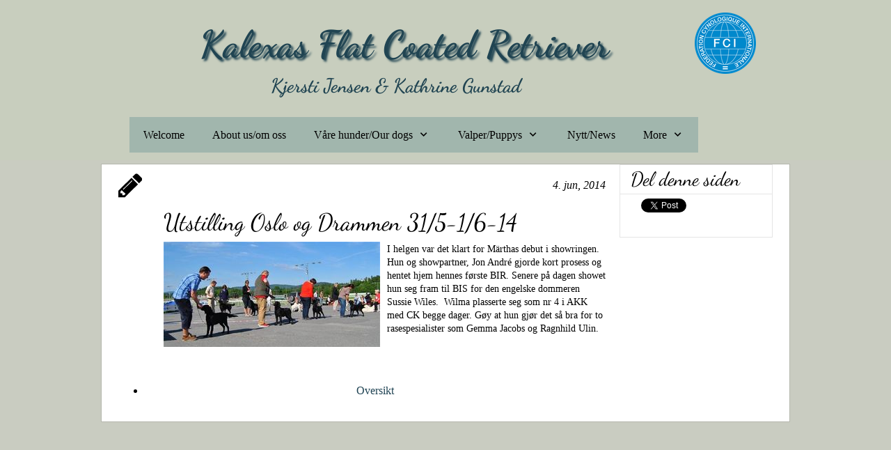

--- FILE ---
content_type: text/html
request_url: https://kalexas.com/39021990/39021990_1986288
body_size: 8188
content:
<!DOCTYPE html><html prefix="og: http://ogp.me/ns#" style="height:auto !important" lang="nb"><head><meta charset="utf-8"><title>Utstilling Oslo og Drammen 31/5-1/6-14 | kalexas.com</title><meta name="description" content="I helgen var det klart for MÃ¤rthas debut i showringen. Hun og showpartner, Jon AndrÃ© gjorde kort prosess og hentet hjem hennes fÃ¸rste BIR. Senere pÃ¥ dagen showet hun seg fram til BIS for den engelske
 dommeren Sussie Wiles. Â&nbsp;Wilma plasserte seg som nr 4 i AKK med CK begge dager. GÃ¸y at hun gjÃ¸r det ..."><meta name="robots" content="all"><meta name="generator" content="One.com Web Editor"><meta http-equiv="Cache-Control" content="must-revalidate, max-age=0, public"><meta http-equiv="Expires" content="-1"><meta name="viewport" content="width=device-width,initial-scale=1,minimum-scale=1,maximum-scale=3,user-scalable=yes" minpagewidth="1050" rendermobileview="false"><meta name="MobileOptimized" content="320"><meta name="HandheldFriendly" content="True"><meta name="format-detection" content="telephone=no"><meta property="og:type" content="website"><meta property="og:description" content="I helgen var det klart for MÃ¤rthas debut i showringen. Hun og showpartner, Jon AndrÃ© gjorde kort prosess og hentet hjem hennes fÃ¸rste BIR. Senere pÃ¥ dagen showet hun seg fram til BIS for den engelske
 dommeren Sussie Wiles. Â&nbsp;Wilma plasserte seg som nr 4 i AKK med CK begge dager. GÃ¸y at hun gjÃ¸r det ..."><meta property="og:title" content="Utstilling Oslo og Drammen 31/5-1/6-14 | kalexas.com"><meta property="og:site_name" content="kalexas.com"><meta property="og:url" content="https://kalexas.com/39021990/39021990_1986288"><meta name="twitter:card" content="summary"><meta name="twitter:title" content="Utstilling Oslo og Drammen 31/5-1/6-14 | kalexas.com"><meta name="twitter:image:alt" content="Utstilling Oslo og Drammen 31/5-1/6-14 | kalexas.com"><meta name="twitter:description" content="I helgen var det klart for MÃ¤rthas debut i showringen. Hun og showpartner, Jon AndrÃ© gjorde kort prosess og hentet hjem hennes fÃ¸rste BIR. Senere pÃ¥ dagen showet hun seg fram til BIS for den engelske
 dommeren Sussie Wiles. Â&nbsp;Wilma plasserte seg som nr 4 i AKK med CK begge dager. GÃ¸y at hun gjÃ¸r det ..."><link rel="canonical" href="https://kalexas.com/39021990/39021990_1986288"><style>html { word-wrap: break-word; }
*, ::before, ::after { word-wrap: inherit; }
html { box-sizing: border-box; }
*, ::before, ::after { box-sizing: inherit; }
div.code { box-sizing: content-box; }
body, ul, ol, li, h1, h2, h3, h4, h5, h6, form, input, p, td, textarea { margin: 0; padding: 0; }
h1, h2, h3, h4, h5, h6 { font-size: 100%; font-weight: normal; }
ol, ul { list-style: none; }
table { border-collapse: collapse; border-spacing: 0; }
img { border: 0; }
body { -moz-osx-font-smoothing: grayscale; -webkit-font-smoothing: antialiased; }</style><style>@font-face {
    font-family: 'dropDownMenu';
    src:
    url('[data-uri]                                                                           [base64]                 aAGYBmQBmAAAAAQAAAAAAAAAAAAAAIAAAAAAAAwAAAAMAAAAcAAEAAwAAABwAAwABAAAAHAAEADgAAAAKAAgAAgACAAEAIOkB//3//wAAAAAAIOkA//3//wAB/+MXBAADAAEAAAAAAAAAAAAAAAEAAf//                                     [base64]/                                                                                                                                [base64]') format('woff');
    font-weight: normal;
    font-style: normal;
}</style><style>div[data-id='2C4FEB8C-CD98-40C7-9DFF-806E804B7F36'][data-specific-kind="TEXT"] { margin: auto; }
div[data-id='19487604-F962-4AA5-A0C6-628DF14CC725'][data-specific-kind="TEXT"] { margin: auto; }
div[data-id='5B7BECA6-F391-46FC-A707-CA8EDE2855B8'] .modernLayoutMenu ul li a.level-0:hover {
        color: #3c3c3c !important
    }
    div[data-id='5B7BECA6-F391-46FC-A707-CA8EDE2855B8'].modernLayoutMenu.dropdown ul {
        background-color:  #3c3c3c !important
    }
    div[data-id='5B7BECA6-F391-46FC-A707-CA8EDE2855B8'].modernLayoutMenu.jsdropdown ul li a:hover {
        font-weight: bold !important;
    }
    div[data-id='5B7BECA6-F391-46FC-A707-CA8EDE2855B8'].modernLayoutMenu.jsdropdown ul li a {
        color: rgba(255,255,255,1) !important;
    }
    
 .mobileV div[data-id='D100A56B-6D1C-46D6-895D-95E47E967AE2'] > div > div > div > video {
                    opacity: 1 !important;
                }
.mobileV div[data-id='506FAB2E-AE23-43DF-9336-EE4EC487885B'] img {
        height: 100%;
        max-width: 100%;
        width: 34px !important;
    }
div[data-id='869B980C-DC5C-4A58-BCEF-07F3E8062CA2'][data-specific-kind="TEXT"] { margin: auto; }
div[data-id='1B88F88F-EC21-436D-856E-08719DFAF277'][data-specific-kind="TEXT"] { margin: auto; }
div[data-id='60834714-F11F-4FE3-8F05-E2FD8077B303'][data-specific-kind="TEXT"] { margin: auto; }
 .mobileV div[data-id='547673DD-8B93-4AF9-89E9-BC3841009A70'] > div > div > div > video {
                    opacity: 1 !important;
                }
div[data-id='C2737FEF-1651-4C18-88A5-254A8320DB80'][data-specific-kind="TEXT"] { margin: auto; }
 .mobileV div[data-id='6B705B81-E9D2-4614-A8D9-EE1D3C3D88FF'] > div > div > div > video {
                    opacity: 1 !important;
                }
div[data-id='A2D653FE-3E89-429A-8F84-FDC3573E50C0'][data-specific-kind="TEXT"] { margin: auto; }
.mobileV div[data-id='5DF62A09-407C-465F-9240-0559943B0A1A'] > div:first-child {border-bottom-width: 1px !important;
} .mobileV div[data-id='5DF62A09-407C-465F-9240-0559943B0A1A'] > div > div > div > video {
                    opacity: 1 !important;
                }
.mobileV div[data-id='32AFA444-DE5C-4663-81FB-59865EA6C354'] > div:first-child {border-top-width: 1px !important;
border-right-width: 1px !important;
border-bottom-width: 1px !important;
border-left-width: 1px !important;
} .mobileV div[data-id='32AFA444-DE5C-4663-81FB-59865EA6C354'] > div > div > div > video {
                    opacity: 1 !important;
                }
.mobileV div[data-id='9B597966-1BE8-4483-9679-23CD7E530129'] > div:first-child {border-top-width: 1px !important;
border-right-width: 1px !important;
border-bottom-width: 1px !important;
border-left-width: 1px !important;
} .mobileV div[data-id='9B597966-1BE8-4483-9679-23CD7E530129'] > div > div > div > video {
                    opacity: 1 !important;
                }
.mobileV div[data-id='510AF09D-E9E8-4D3D-B130-508185120BBD'] > div > div > div > video {
                opacity: 1 !important;
            }
 .mobileV div[data-id='284A249F-9ECE-4896-A880-6554B8AE126E'] > div > div > div > video {
                    opacity: 1 !important;
                }</style><style>@media (max-width: 650px) { body { min-width: 'initial' } body.desktopV { min-width: 1050px } }
        @media (min-width: 651px) { body { min-width: 1050px } body.mobileV { min-width: initial } }</style><link rel="stylesheet" href="/onewebstatic/c46acee610.css"><link rel="stylesheet" href="/onewebstatic/40b169eafa.css"><link href="/onewebstatic/google-fonts.php?url=https%3A%2F%2Ffonts.googleapis.com%2Fcss%3Ffamily%3DDancing%2520Script%253A100%252C100italic%252C200%252C200italic%252C300%252C300italic%252C500%252C500italic%252C600%252C600italic%252C700%252C700italic%252C800%252C800italic%252C900%252C900italic%252Citalic%252Cregular&amp;subset%3Dall" rel="stylesheet"><link href="/onewebstatic/google-fonts.php?url=https%3A%2F%2Ffonts.googleapis.com%2Fcss%3Ffamily%3DCormorant%2520Garamond%253A100%252C100italic%252C200%252C200italic%252C300%252C300italic%252C500%252C500italic%252C600%252C600italic%252C700%252C700italic%252C800%252C800italic%252C900%252C900italic%252Citalic%252Cregular&amp;subset%3Dall" rel="stylesheet"><link href="/onewebstatic/google-fonts.php?url=https%3A%2F%2Ffonts.googleapis.com%2Fcss%3Ffamily%3DScope%2520One%253A100%252C100italic%252C200%252C200italic%252C300%252C300italic%252C500%252C500italic%252C600%252C600italic%252C700%252C700italic%252C800%252C800italic%252C900%252C900italic%252Citalic%252Cregular&amp;subset%3Dall" rel="stylesheet"><link rel="stylesheet" href="/onewebstatic/1fd3d059d3.css"><style>.bodyBackground {
                            
background-image:none;
background-color:rgba(201,204,193,1);
                        }</style><script>window.WSB_PRIVACY_POLICY_PUBLISHED = true;</script><script src="/onewebstatic/e47f208c3a.js"></script><script src="/onewebstatic/f707379391.js"></script></head><body class="Preview_body__2wDzb bodyBackground" style="overflow-y:scroll;overflow-x:auto" data-attachments="{}"><div class="announcement-banner-container"></div><link rel="stylesheet" href="/onewebstatic/9a13c5f4af.css"><script>window.newSeoEnabled = true;</script><div class="template" data-mobile-view="false"><div class="Preview_row__3Fkye row" style="width:1050px"></div><div class="Preview_row__3Fkye row Preview_noSideMargin__2I-_n" style="min-height:230px;width:100%"><div data-id="D100A56B-6D1C-46D6-895D-95E47E967AE2" data-kind="SECTION" style="width:100%;min-height:230px;left:auto;min-width:1050px;margin-top:0;margin-left:0" class="Preview_componentWrapper__2i4QI"><div id="Header" data-in-template="true" data-id="D100A56B-6D1C-46D6-895D-95E47E967AE2" data-kind="Block" data-specific-kind="SECTION" data-pin="0" data-stretch="true" class="Preview_block__16Zmu"><div class="StripPreview_backgroundComponent__3YmQM Background_backgroundComponent__3_1Ea hasChildren" style="background-color:rgba(154,242,101,0.03);border-color:rgba(0,0,0,1);border-style:none;border-width:0px 0px 0px 0px;min-height:230px;padding-bottom:0" data-width="100" data-height="230"><div class="Preview_column__1KeVx col" style="min-height:100%;width:1050px;margin:0 auto"><div class="Preview_row__3Fkye row" style="min-height:143px;width:1050px"><div class="Preview_column__1KeVx col" style="min-height:143px;width:841px;float:left"><div class="Preview_row__3Fkye row" style="min-height:106px;width:841px"><div data-id="2C4FEB8C-CD98-40C7-9DFF-806E804B7F36" data-kind="TEXT" style="width:669px;min-height:69px;margin-top:37px;margin-left:172px" class="Preview_componentWrapper__2i4QI"><div data-in-template="true" data-id="2C4FEB8C-CD98-40C7-9DFF-806E804B7F36" data-kind="Component" data-specific-kind="TEXT" class="Preview_component__SbiKo text-align-center"><div data-mve-font-change="0" class="styles_contentContainer__lrPIa textnormal styles_text__3jGMu"><p><a class="textnormal mobile-oversized" style="text-align: center; padding-top: 6px; padding-bottom: 6px; color: #204452; font-family: 'Dancing Script'; font-size: 54px; letter-spacing: 0px; font-weight: normal; font-style: normal; text-decoration: none solid #204452; text-shadow: #204452 3px 3px 3px; text-transform: none; direction: ltr;" href="/"><span style="font-weight: bold;"> Kalexas Flat Coated Retriever</span> </a></p></div></div></div></div><div class="Preview_row__3Fkye row" style="min-height:37px;width:841px"><div data-id="19487604-F962-4AA5-A0C6-628DF14CC725" data-kind="TEXT" style="width:393px;min-height:36px;margin-top:1px;margin-left:274px" class="Preview_componentWrapper__2i4QI"><div data-in-template="true" data-id="19487604-F962-4AA5-A0C6-628DF14CC725" data-kind="Component" data-specific-kind="TEXT" class="Preview_component__SbiKo text-align-center"><div data-mve-font-change="0" class="styles_contentContainer__lrPIa textnormal styles_text__3jGMu"><p class="textnormal mobile-oversized" style="padding-top: 2px; padding-bottom: 2px; color: rgb(32, 68, 82); font-family: &quot;Dancing Script&quot;; font-size: 28px; line-height: 1;"><span style="font-size: 28px; font-weight: bold;" class="mobile-oversized">Kjersti Jensen &amp; Kathrine Gunstad</span></p></div></div></div></div><div style="clear:both"></div></div><div class="Preview_column__1KeVx col" style="min-height:143px;width:130px;float:left"><div data-id="E42BBD0B-1BB4-4E7E-8899-9E41A99B71C7" data-kind="IMAGE" style="width:88px;min-height:88px;margin-top:18px;margin-left:42px" class="Preview_componentWrapper__2i4QI"><div data-in-template="true" data-id="E42BBD0B-1BB4-4E7E-8899-9E41A99B71C7" data-kind="Component" data-specific-kind="IMAGE" class="Preview_component__SbiKo"><div class="Mobile_imageComponent__QXWk1" style="width:88px;height:88px;overflow:hidden" data-width="88" data-height="88"><img loading="lazy" role="presentation" data-scalestrategy="fit" style="display:block;margin:0" src="https://impro.usercontent.one/appid/oneComWsb/domain/kalexas.com/media/kalexas.com/onewebmedia/IMG_1046.png?etag=%22a09e-677c22fe%22&amp;sourceContentType=image%2Fpng&amp;ignoreAspectRatio&amp;resize=88%2B88" srcset="https://impro.usercontent.one/appid/oneComWsb/domain/kalexas.com/media/kalexas.com/onewebmedia/IMG_1046.png?etag=%22a09e-677c22fe%22&amp;sourceContentType=image%2Fpng&amp;ignoreAspectRatio&amp;resize=88%2B88, https://impro.usercontent.one/appid/oneComWsb/domain/kalexas.com/media/kalexas.com/onewebmedia/IMG_1046.png?etag=%22a09e-677c22fe%22&amp;sourceContentType=image%2Fpng&amp;ignoreAspectRatio&amp;resize=176%2B176 2x, https://impro.usercontent.one/appid/oneComWsb/domain/kalexas.com/media/kalexas.com/onewebmedia/IMG_1046.png?etag=%22a09e-677c22fe%22&amp;sourceContentType=image%2Fpng&amp;ignoreAspectRatio&amp;resize=250%2B250 3x" height="88" width="88" data-width="88" data-height="88"></div></div></div><div style="clear:both"></div></div><div style="clear:both"></div></div><div class="Preview_row__3Fkye row" style="min-height:87px;width:1050px"><div data-id="5B7BECA6-F391-46FC-A707-CA8EDE2855B8" data-kind="MENU" style="width:923px;min-height:62px;margin-top:25px;margin-left:71px" class="Preview_componentWrapper__2i4QI"><div data-in-template="true" data-id="5B7BECA6-F391-46FC-A707-CA8EDE2855B8" data-kind="Component" data-specific-kind="MENU" class="Preview_mobileHide__9T929 Preview_component__SbiKo"><div class="menu moreEnabled menuself menuhorizontal dropdown menuhorizontalleft White" style="width:923px;height:62px;display:none"><ul class="menu1"><li><a class="level-0" href="/"><span>Welcome</span></a><div class="divider"></div></li><li><a class="level-0" href="/38965969"><span>About us/om oss</span></a><div class="divider"></div></li><li><a class="expandable level-0" href="/38965966/" aria-haspopup="true" aria-expanded="false"><span>Våre hunder/Our dogs</span></a><ul class="menu1"><li class="menuhidden"><a class="level-1" href="/38965966/38965956"><span>Kalexas Balmoral Castle</span></a><div class="divider"></div></li><li class="menuhidden"><a class="level-1" href="/38965966/kalexas-diurach-s-own"><span>Kalexas Diurach`s Own</span></a><div class="divider"></div></li><li class="menuhidden"><a class="level-1" href="/38965966/kalexas-not-today-satan"><span>Kalexas Not Today, Satan</span></a><div class="divider"></div></li><li class="menuhidden"><a class="level-1" href="/38965966/39021993"><span>Kalexas Carrera</span></a><div class="divider"></div></li><li class="menuhidden"><a class="level-1" href="/38965966/39021987"><span>Kalexas River Dee</span></a><div class="divider"></div></li><li class="menuhidden"><a class="level-1" href="/38965966/calzeat-get-the-feeling"><span>Calzeat Get The feeling</span></a><div class="divider"></div></li><li class="menuhidden"><a class="level-1" href="/38965966/38965977"><span>Kalexas Glamis Castle</span></a><div class="divider"></div></li><li class="menuhidden"><a class="level-1" href="/38965966/39021985"><span>Kalexas Loch Anna</span></a><div class="divider"></div></li><li class="menuhidden"><a class="level-1" href="/38965966/38965944"><span>Kalexas Charlotte Augusta</span></a><div class="divider"></div></li><li class="menuhidden"><a class="level-1" href="/38965966/lucy"><span>Calzeat Baby One More Time</span></a><div class="divider"></div></li><li class="menuhidden"><a class="level-1" href="/38965966/451143469"><span>Kalexas Lotus Elise</span></a><div class="divider"></div></li><li class="menuhidden"><a class="level-1" href="/38965966/453458165"><span>Kalexas How You Hate To Be Wrong</span></a><div class="divider"></div></li><li class="menuhidden"><a class="level-1" href="/38965966/kalexas-sound-of-jura"><span>Kalexas Sound of Jura</span></a><div class="divider"></div></li><li class="menuhidden"><a class="level-1" href="/38965966/kalexas-here-s-to-another"><span>Kalexas Here`s to Another</span></a></li></ul><div class="divider"></div></li><li><a class="expandable level-0" href="/38965963/" aria-haspopup="true" aria-expanded="false"><span>Valper/Puppys</span></a><ul class="menu1"><li class="menuhidden"><a class="level-1" href="/38965963/39021979"><span>Previous Litters</span></a></li></ul><div class="divider"></div></li><li><a class="level-0" href="/nytt-news-ny-side"><span>Nytt/News </span></a><div class="divider"></div></li><li><a class="level-0" href="/38965972"><span>Kontakt oss</span></a><div class="divider"></div></li><li><a class="expandable level-0" href="/39021991/" aria-haspopup="true" aria-expanded="false"><span>Dogs from us</span></a><ul class="menu1"><li class="menuhidden"><a class="level-1" href="/39021991/38965960"><span>Kalexas Loch Ciaran</span></a><div class="divider"></div></li><li class="menuhidden"><a class="level-1" href="/39021991/450284252"><span>Kalexas Loch Fender</span></a><div class="divider"></div></li><li class="menuhidden"><a class="level-1" href="/39021991/450039316"><span>K.Never Let Me Down </span></a><div class="divider"></div></li><li class="menuhidden"><a class="level-1" href="/39021991/450649339"><span>K. Behind The Weel</span></a><div class="divider"></div></li><li class="menuhidden"><a class="level-1" href="/39021991/451143530"><span>K Bentley Brooklands</span></a><div class="divider"></div></li><li class="menuhidden"><a class="level-1" href="/39021991/kalexas-upper-class-at-greenbayhill"><span>Kalexas Upper Class At Greenbayhill</span></a></li></ul><div class="divider"></div></li><li><a class="expandable level-0" href="/39021986/" aria-haspopup="true" aria-expanded="false"><span>In Memory of</span></a><ul class="menu1"><li class="menuhidden"><a class="level-1" href="/39021986/38965964"><span>Flat Gardens Elwen</span></a><div class="divider"></div></li><li class="menuhidden"><a class="level-1" href="/39021986/38965953"><span>Sverre</span></a><div class="divider"></div></li><li class="menuhidden"><a class="level-1" href="/39021986/38965962"><span>Miia</span></a><div class="divider"></div></li><li class="menuhidden"><a class="level-1" href="/39021986/38965955"><span>Lille-Mus</span></a><div class="divider"></div></li><li class="menuhidden"><a class="level-1" href="/39021986/38965971"><span>Frekkas</span></a><div class="divider"></div></li><li class="menuhidden"><a class="level-1" href="/39021986/39021980"><span>Dennis</span></a><div class="divider"></div></li><li class="menuhidden"><a class="level-1" href="/39021986/38965942"><span>Johannes</span></a><div class="divider"></div></li><li class="menuhidden"><a class="level-1" href="/39021986/39021978"><span>Ramp</span></a><div class="divider"></div></li><li class="menuhidden"><a class="level-1" href="/39021986/39021984"><span>Kalexas River Glenmore</span></a><div class="divider"></div></li><li class="menuhidden"><a class="level-1" href="/39021986/38965954"><span>Kalexas Mini Morris</span></a></li></ul><div class="divider"></div></li><li><a class="level-0" href="/38965939"><span>Mitt fotoalbum</span></a><div class="divider"></div></li><li><a class="level-0" href="/39021990/"><span>Old News </span></a><div class="divider"></div></li><li><a class="expandable level-0" href="/38965945/" aria-haspopup="true" aria-expanded="false"><span>Pedigrees/stamtavler</span></a><ul class="menu1"><li class="menuhidden"><a class="level-1" href="/38965945/39021982"><span>Stamtavle Wilma</span></a><div class="divider"></div></li><li class="menuhidden"><a class="level-1" href="/38965945/39021996"><span>Stamtavle Märtha </span></a><div class="divider"></div></li><li class="menuhidden"><a class="level-1" href="/38965945/38965974"><span>Stamtavle Deena</span></a><div class="divider"></div></li><li class="menuhidden"><a class="level-1" href="/38965945/38965970"><span>Stamtavle Sandra</span></a><div class="divider"></div></li><li class="menuhidden"><a class="level-1" href="/38965945/38965943"><span>Stamtavle Glen.</span></a><div class="divider"></div></li><li class="menuhidden"><a class="level-1" href="/38965945/38965940"><span>Stamtavle Magnus</span></a><div class="divider"></div></li><li class="menuhidden"><a class="level-1" href="/38965945/38965952"><span>Stamtavle Thyra</span></a><div class="divider"></div></li><li class="menuhidden"><a class="level-1" href="/38965945/38965959"><span>Stamtavle Anna</span></a><div class="divider"></div></li><li class="menuhidden"><a class="level-1" href="/38965945/39021983"><span>Stamtavle Nenna</span></a><div class="divider"></div></li><li class="menuhidden"><a class="level-1" href="/38965945/451150317"><span>Stamtavle Sara</span></a><div class="divider"></div></li><li class="menuhidden"><a class="level-1" href="/38965945/453458170"><span>Stamtavle Elsie May</span></a><div class="divider"></div></li><li class="menuhidden"><a class="level-1" href="/38965945/stamtavle-sia-"><span>Stamtavle Sia </span></a><div class="divider"></div></li><li class="menuhidden"><a class="level-1" href="/38965945/stamtavle-lucy"><span>Stamtavle Lucy</span></a><div class="divider"></div></li><li class="menuhidden"><a class="level-1" href="/38965945/stamtavle-layla"><span>Stamtavle Lille L</span></a><div class="divider"></div></li><li class="menuhidden"><a class="level-1" href="/38965945/stamtavle-solan"><span>Stamtavle Solan</span></a><div class="divider"></div></li><li class="menuhidden"><a class="level-1" href="/38965945/stamtavle-gunilla"><span>Stamtavle Gunilla</span></a><div class="divider"></div></li><li class="menuhidden"><a class="level-1" href="/38965945/stamtavle-eros"><span>Stamtavle Eros</span></a></li></ul><div class="divider"></div></li><li><a class="expandable level-0" tabindex="0" aria-haspopup="true" aria-expanded="false"><span>More</span></a><ul class="menu1"><li class="menuhidden"><a class="level-1" tabindex="0"><span>More child</span></a></li></ul></li></ul></div></div></div></div><div style="clear:both"></div></div></div></div></div></div><div class="Preview_row__3Fkye row Preview_noSideMargin__2I-_n" style="min-height:356px;width:100%"><div data-id="510AF09D-E9E8-4D3D-B130-508185120BBD" data-kind="SECTION" style="width:100%;min-height:356px;left:auto;min-width:1050px;margin-top:0;margin-left:0" class="Preview_componentWrapper__2i4QI"><div id="PageSection" data-in-template="false" data-id="510AF09D-E9E8-4D3D-B130-508185120BBD" data-kind="Block" data-specific-kind="SECTION" data-pin="0" data-stretch="true" class="Preview_block__16Zmu"><div class="StripPreview_backgroundComponent__3YmQM Background_backgroundComponent__3_1Ea hasChildren" style="background-color:transparent;border-width:1px 1px 1px 1px;border-top-left-radius:0px;border-top-right-radius:0px;border-bottom-right-radius:0px;border-bottom-left-radius:0px;min-height:356px;padding-bottom:0" data-width="100" data-height="356"><div class="Preview_column__1KeVx col" style="min-height:100%;width:1050px;margin:0 auto"><div class="Preview_row__3Fkye row" style="min-height:356px;width:1050px"><div data-id="9B597966-1BE8-4483-9679-23CD7E530129" data-kind="BACKGROUND" style="width:990px;min-height:351px;margin-top:5px;margin-left:30px" class="Preview_componentWrapper__2i4QI"><div data-in-template="false" data-id="9B597966-1BE8-4483-9679-23CD7E530129" data-kind="Block" data-specific-kind="BACKGROUND" class="Preview_block__16Zmu"><div class="BackgroundPreview_backgroundComponent__3Dr5e BackgroundPreview_bgHeight__3dD2e hasChildren" style="background-color:rgba(255,255,255,1);border-color:rgba(0,0,0,0.1);border-style:solid;border-width:1px 1px 1px 1px;border-top-left-radius:0px;border-top-right-radius:0px;border-bottom-right-radius:0px;border-bottom-left-radius:0px;background-clip:padding-box;min-height:351px;padding-bottom:1px" data-width="990" data-height="351"><div class="Preview_column__1KeVx col" style="min-height:100%;margin-top:-1px;margin-right:-1px;margin-bottom:-1px;margin-left:-1px"><div class="Preview_row__3Fkye row" style="min-height:350px;width:990px"><div class="Preview_column__1KeVx col" style="min-height:350px;width:725px;float:left"><div data-id="6B705B81-E9D2-4614-A8D9-EE1D3C3D88FF" data-kind="BACKGROUND" style="width:700px;min-height:349px;margin-top:1px;margin-left:25px" class="Preview_componentWrapper__2i4QI"><div data-in-template="false" data-id="6B705B81-E9D2-4614-A8D9-EE1D3C3D88FF" data-kind="Block" data-specific-kind="BACKGROUND" class="Preview_block__16Zmu"><div class="BackgroundPreview_backgroundComponent__3Dr5e BackgroundPreview_bgHeight__3dD2e hasChildren" style="background-color:transparent;border-width:1px 1px 1px 1px;border-top-left-radius:0px;border-top-right-radius:0px;border-bottom-right-radius:0px;border-bottom-left-radius:0px;min-height:349px;padding-bottom:22px" data-width="700" data-height="349"><div class="Preview_column__1KeVx col" style="min-height:100%"><div class="Preview_row__3Fkye row" style="min-height:275px;width:700px"><div class="Preview_column__1KeVx col" style="min-height:275px;width:34px;float:left"><div data-id="506FAB2E-AE23-43DF-9336-EE4EC487885B" data-kind="SVG" style="width:34px;height:40px;margin-top:10px;margin-left:0" class="Preview_componentWrapper__2i4QI"><div data-in-template="false" data-id="506FAB2E-AE23-43DF-9336-EE4EC487885B" data-kind="Component" data-specific-kind="SVG" class="Preview_component__SbiKo"><img src="data:image/svg+xml,%3csvg version='1.1' xmlns='http://www.w3.org/2000/svg' width='27' height='32' viewBox='0 0 27 32' fill='rgb(0%2c 0%2c 0)'%3e%3ctitle%3epencil%3c/title%3e%3cpath d='M6.496 27.424l1.6-1.632-4.192-4.192-1.632 1.632v1.92h2.304v2.272h1.92zM15.808 10.848q0-0.384-0.384-0.384-0.16 0-0.288 0.128l-9.696 9.664q-0.128 0.128-0.128 0.32 0 0.384 0.416 0.384 0.16 0 0.288-0.128l9.696-9.664q0.096-0.128 0.096-0.32zM14.848 7.424l7.424 7.424-14.848 14.88h-7.424v-7.456zM27.040 9.152q0 0.928-0.64 1.6l-2.976 2.976-7.424-7.456 2.976-2.944q0.64-0.672 1.6-0.672 0.928 0 1.632 0.672l4.192 4.192q0.64 0.704 0.64 1.632z'/%3e%3c/svg%3e" alt="" style="height:100%;opacity:1"></div></div><div style="clear:both"></div></div><div class="Preview_column__1KeVx col" style="min-height:275px;width:666px;float:left"><div data-id="547673DD-8B93-4AF9-89E9-BC3841009A70" data-kind="BACKGROUND" style="width:635px;min-height:275px;margin-top:0;margin-left:31px" class="Preview_componentWrapper__2i4QI"><div data-in-template="false" data-id="547673DD-8B93-4AF9-89E9-BC3841009A70" data-kind="Block" data-specific-kind="BACKGROUND" class="Preview_block__16Zmu"><div class="BackgroundPreview_backgroundComponent__3Dr5e BackgroundPreview_bgHeight__3dD2e hasChildren" style="background-color:transparent;border-color:rgba(0,0,0,1);border-style:none;border-width:0px 0px 0px 0px;border-top-left-radius:0px;border-top-right-radius:0px;border-bottom-right-radius:0px;border-bottom-left-radius:0px;min-height:275px;padding-bottom:30px" data-width="635" data-height="275"><div class="Preview_column__1KeVx col" style="min-height:100%"><div class="Preview_row__3Fkye row" style="min-height:28px;width:635px"><div data-id="869B980C-DC5C-4A58-BCEF-07F3E8062CA2" data-kind="TEXT" style="width:635px;min-height:18px;margin-top:10px;margin-left:0" class="Preview_componentWrapper__2i4QI"><div data-in-template="false" data-id="869B980C-DC5C-4A58-BCEF-07F3E8062CA2" data-kind="Component" data-specific-kind="TEXT" class="Preview_component__SbiKo text-align-null"><div data-mve-font-change="0" class="styles_contentContainer__lrPIa textnormal styles_text__3jGMu"><p class="textnormal" style="float: none; text-align: left; padding-top: 9.6px; padding-bottom: 9.6px; line-height: 1.2;">    <span class="textnormal" style="text-align: right; width: 100%; display: inline-block; padding: 0px; color: rgb(0, 0, 0); font-family: Georgia, serif; font-size: 16px; letter-spacing: 0px; font-weight: normal; font-style: italic; text-decoration: none solid rgb(0, 0, 0); text-shadow: none; text-transform: none; direction: ltr;">4. jun, 2014</span>
</p></div></div></div></div><div class="Preview_row__3Fkye row" style="min-height:54px;width:635px"><div data-id="1B88F88F-EC21-436D-856E-08719DFAF277" data-kind="TEXT" style="width:635px;min-height:35px;margin-top:19px;margin-left:0" class="Preview_componentWrapper__2i4QI"><div data-in-template="false" data-id="1B88F88F-EC21-436D-856E-08719DFAF277" data-kind="Component" data-specific-kind="TEXT" class="Preview_component__SbiKo text-align-null"><div data-mve-font-change="0" class="styles_contentContainer__lrPIa textnormal styles_text__3jGMu"><h1 class="textheading1" style="text-align: left; line-height: 1.02;">Utstilling Oslo og Drammen 31/5-1/6-14</h1></div></div></div></div><div class="Preview_row__3Fkye row" style="min-height:163px;width:635px"><div data-id="60834714-F11F-4FE3-8F05-E2FD8077B303" data-kind="TEXT" style="width:635px;min-height:154px;margin-top:9px;margin-left:0" class="Preview_componentWrapper__2i4QI"><div data-in-template="false" data-id="60834714-F11F-4FE3-8F05-E2FD8077B303" data-kind="Component" data-specific-kind="TEXT" class="Preview_component__SbiKo text-align-null"><div data-mve-font-change="0" class="styles_contentContainer__lrPIa textnormal styles_text__3jGMu"><div class="mceNonEditable left" style="width:311px;"><div style="margin-left: 0px; margin-right: auto; width: 311px; min-height: 151.46875px; font-size: 0px;" data-wrap-id="FBA5815D-9B76-4591-AFAC-314D778D0CED"><div class="Preview_column__1KeVx col" style="min-height:151px"><div class="Preview_row__3Fkye row" style="min-height:151px;width:311px"><div data-id="FBA5815D-9B76-4591-AFAC-314D778D0CED" data-kind="IMAGE" style="width:311px;min-height:151px;margin-top:0;margin-left:0" class="Preview_componentWrapper__2i4QI"><div data-in-template="false" data-id="FBA5815D-9B76-4591-AFAC-314D778D0CED" data-kind="Component" data-specific-kind="IMAGE" class="Preview_component__SbiKo"><div class="Mobile_imageComponent__QXWk1 Mobile_cropMode__cLuJp" style="border-color:rgba(0,0,0,1);border-style:none;border-width:0px 0px 0px 0px;overflow:hidden" data-width="311" data-height="151"><a href="https://impro.usercontent.one/appid/oneComWsb/domain/kalexas.com/media/kalexas.com/onewebmedia/i284289739454769543._szw480h1280_.jpg?etag=%221b68c-5db44839af051%22&amp;sourceContentType=" alt="" caption="" rel="lightbox[oneweb] FBA5815D-9B76-4591-AFAC-314D778D0CED" class="shinybox" data-dom-index="0" data-stop-propagation="true"><img loading="lazy" role="presentation" data-scalestrategy="crop" style="margin-top:0px;margin-left:0px;display:block;margin:0" src="https://impro.usercontent.one/appid/oneComWsb/domain/kalexas.com/media/kalexas.com/onewebmedia/i284289739454769543._szw480h1280_.jpg?etag=%221b68c-5db44839af051%22&amp;sourceContentType=&amp;ignoreAspectRatio&amp;resize=311%2B152&amp;extract=0%2B0%2B311%2B151" srcset="https://impro.usercontent.one/appid/oneComWsb/domain/kalexas.com/media/kalexas.com/onewebmedia/i284289739454769543._szw480h1280_.jpg?etag=%221b68c-5db44839af051%22&amp;sourceContentType=&amp;ignoreAspectRatio&amp;resize=311%2B152&amp;extract=0%2B0%2B311%2B151, https://impro.usercontent.one/appid/oneComWsb/domain/kalexas.com/media/kalexas.com/onewebmedia/i284289739454769543._szw480h1280_.jpg?etag=%221b68c-5db44839af051%22&amp;sourceContentType=&amp;ignoreAspectRatio&amp;resize=480%2B234&amp;extract=0%2B0%2B479%2B233 2x, https://impro.usercontent.one/appid/oneComWsb/domain/kalexas.com/media/kalexas.com/onewebmedia/i284289739454769543._szw480h1280_.jpg?etag=%221b68c-5db44839af051%22&amp;sourceContentType=&amp;ignoreAspectRatio&amp;resize=480%2B234&amp;extract=0%2B0%2B479%2B233 3x" height="151" width="311" data-width="311" data-height="151"></a></div></div></div></div><div style="clear:both"></div></div></div></div><p class="textnormal" style="text-align: left; line-height: 1.2;"><span style="font-size: 14px; padding: 0px; text-align: left; color: rgb(0, 0, 0); font-family: Georgia, serif; letter-spacing: 0px; font-weight: normal; font-style: normal; text-decoration: none solid rgb(0, 0, 0); text-shadow: none; text-transform: none; direction: ltr;" class="textnormal mobile-undersized-upper">I helgen var det klart for Märthas debut i showringen. Hun og showpartner, Jon André gjorde kort prosess og hentet hjem hennes første BIR. Senere på dagen showet hun seg fram til BIS for den engelske
 dommeren Sussie Wiles. &nbsp;Wilma plasserte seg som nr 4 i AKK med CK begge dager. Gøy at hun gjør det så bra for to rasespesialister som Gemma Jacobs og Ragnhild Ulin.&nbsp;</span></p></div></div></div></div><div style="clear:both"></div></div></div></div></div><div style="clear:both"></div></div><div style="clear:both"></div></div><div class="Preview_row__3Fkye row" style="min-height:52px;width:700px"><div data-id="C2737FEF-1651-4C18-88A5-254A8320DB80" data-kind="TEXT" style="width:700px;min-height:30px;margin-top:22px;margin-left:0" class="Preview_componentWrapper__2i4QI"><div data-in-template="false" data-id="C2737FEF-1651-4C18-88A5-254A8320DB80" data-kind="Component" data-specific-kind="TEXT" class="Preview_component__SbiKo text-align-null"><div data-mve-font-change="0" class="styles_contentContainer__lrPIa textnormal styles_text__3jGMu"><ul class="textnormal" style="text-align: center; line-height: 1.2;">        <li style="padding: 0px; text-align: center; color: rgb(0, 0, 0); font-family: Georgia, serif; font-size: 16px; letter-spacing: 0px; font-weight: normal; font-style: normal; text-decoration: none solid rgb(0, 0, 0); text-shadow: none; text-transform: none; direction: ltr;" class="textnormal"><a href="/39021990/" style="padding: 4px 12px; text-align: center; color: rgb(32, 68, 84); font-family: Georgia, serif; font-size: 16px; letter-spacing: 0px; font-weight: normal; font-style: normal; text-decoration: none solid rgb(32, 68, 84); text-shadow: none; text-transform: none; direction: ltr;" class="textnormal">Oversikt</a></li>
    </ul></div></div></div></div><div style="clear:both"></div></div></div></div></div><div style="clear:both"></div></div><div class="Preview_column__1KeVx col" style="min-height:350px;width:240px;float:left"><div data-id="32AFA444-DE5C-4663-81FB-59865EA6C354" data-kind="BACKGROUND" style="width:220px;min-height:105px;margin-top:1px;margin-left:20px" class="Preview_componentWrapper__2i4QI"><div data-in-template="false" data-id="32AFA444-DE5C-4663-81FB-59865EA6C354" data-kind="Block" data-specific-kind="BACKGROUND" class="Preview_block__16Zmu"><div class="BackgroundPreview_backgroundComponent__3Dr5e BackgroundPreview_bgHeight__3dD2e hasChildren" style="background-color:rgba(255,255,255,1);border-color:rgba(0,0,0,0.1);border-style:solid;border-width:1px 1px 1px 1px;border-top-left-radius:0px;border-top-right-radius:0px;border-bottom-right-radius:0px;border-bottom-left-radius:0px;background-clip:padding-box;min-height:105px;padding-bottom:12px" data-width="220" data-height="105"><div class="Preview_column__1KeVx col" style="min-height:100%;margin-top:-1px;margin-right:-1px;margin-bottom:-1px;margin-left:-1px"><div class="Preview_row__3Fkye row" style="min-height:43px;width:220px"><div data-id="5DF62A09-407C-465F-9240-0559943B0A1A" data-kind="BACKGROUND" style="width:218px;min-height:42px;margin-top:1px;margin-left:1px" class="Preview_componentWrapper__2i4QI"><div data-in-template="false" data-id="5DF62A09-407C-465F-9240-0559943B0A1A" data-kind="Block" data-specific-kind="BACKGROUND" class="Preview_block__16Zmu"><div class="BackgroundPreview_backgroundComponent__3Dr5e BackgroundPreview_bgHeight__3dD2e hasChildren" style="background-color:transparent;border-color:rgba(0,0,0,0.1);border-style:solid;border-width:0px 0px 1px 0px;border-top-left-radius:0px;border-top-right-radius:0px;border-bottom-right-radius:0px;border-bottom-left-radius:0px;background-clip:padding-box;min-height:42px;padding-bottom:8px" data-width="218" data-height="42"><div class="Preview_column__1KeVx col" style="min-height:100%;margin-bottom:-1px"><div class="Preview_row__3Fkye row" style="min-height:34px;width:218px"><div data-id="A2D653FE-3E89-429A-8F84-FDC3573E50C0" data-kind="TEXT" style="width:188px;min-height:27px;margin-top:7px;margin-left:15px" class="Preview_componentWrapper__2i4QI"><div data-in-template="false" data-id="A2D653FE-3E89-429A-8F84-FDC3573E50C0" data-kind="Component" data-specific-kind="TEXT" class="Preview_component__SbiKo text-align-null"><div data-mve-font-change="0" class="styles_contentContainer__lrPIa textnormal styles_text__3jGMu"><p class="textnormal mobile-oversized" style="text-align: left; font-family: 'Dancing Script'; font-size: 28px; line-height: 0.96;">Del denne siden</p></div></div></div></div><div style="clear:both"></div></div></div></div></div></div><div class="Preview_row__3Fkye row" style="min-height:50px;width:220px"><div data-id="8F0A4088-243A-4C6F-B092-6CEF8EA72B55" data-kind="SHAREBUTTONS" style="width:188px;height:44px;margin-top:6px;margin-left:16px" class="Preview_componentWrapper__2i4QI"><div data-in-template="false" data-id="8F0A4088-243A-4C6F-B092-6CEF8EA72B55" data-kind="Component" data-specific-kind="SHAREBUTTONS" data-stretch="false" class="Preview_component__SbiKo"><div class="shareself"><div><ul class="ShareButtons_shareButtonCntnr__xPagy ShareButtons_center__3Bepi ShareButtons_withoutCountCls__2kcSZ"><li class="ShareButtons_withoutCountFblikeCntnr__OusNu"><div class="fb-share-button" data-size="small" data-mobile-iframe="false" data-type="button"></div></li><li class="ShareButtons_twtrCls__1s6GS"><a class="twitter-share-button" data-count="none" data-lang="nb"></a></li></ul></div></div></div></div></div><div style="clear:both"></div></div></div></div></div><div style="clear:both"></div></div><div style="clear:both"></div></div><div style="clear:both"></div></div></div></div></div></div><div style="clear:both"></div></div></div></div></div></div><div class="Preview_row__3Fkye row Preview_noSideMargin__2I-_n" style="min-height:50px;width:100%"><div data-id="284A249F-9ECE-4896-A880-6554B8AE126E" data-kind="SECTION" style="width:100%;min-height:50px;left:auto;min-width:1050px;margin-top:0;margin-left:0" class="Preview_componentWrapper__2i4QI"><div id="Footer" data-in-template="true" data-id="284A249F-9ECE-4896-A880-6554B8AE126E" data-kind="Block" data-specific-kind="SECTION" data-pin="0" data-stretch="true" class="Preview_block__16Zmu"><div class="StripPreview_backgroundComponent__3YmQM Background_backgroundComponent__3_1Ea" style="background-color:transparent;border-color:rgba(0,0,0,1);border-style:none;border-width:0px 0px 0px 0px;min-height:50px;padding-bottom:0" data-width="100" data-height="50"></div></div></div></div></div><div class="publishOnlyComponents"><div data-testid="empty-cart-component"></div></div><script src="/onewebstatic/a2cf72ae9c.js"></script><script src="/onewebstatic/050fbf46bf.js"></script><script src="/onewebstatic/d8aaffab41.js"></script><script src="/onewebstatic/6499ecfb0a.js"></script><script src="/onewebstatic/a966beca17.js"></script><script src="/onewebstatic/782805def0.js"></script><script src="/onewebstatic/181b6820e7.js"></script><script src="/onewebstatic/79d2b8e633.js"></script><script src="/onewebstatic/2f4cfda0cb.js"></script><script src="https://connect.facebook.net/nb_NO/sdk.js#xfbml=1&amp;version=v17.0&amp;autoLogAppEvents=1"></script><script src="https://platform.twitter.com/widgets.js"></script><script locale="no_NO" src="https://platform.linkedin.com/in.js">lang: no_NO</script><script src="/onewebstatic/754da52d3a.js"></script><script src="/onewebstatic/6563f65d21.js"></script><script src="/onewebstatic/d8aaffab41.js"></script><script src="/onewebstatic/50a91946f6.js"></script><script src="/onewebstatic/c11b17c5d2.js"></script><script src="/onewebstatic/79575a4ba3.js"></script><script src="/onewebstatic/ee9ac9c93c.js"></script><script src="/onewebstatic/db9395ae96.js"></script><script src="/onewebstatic/ac03fb8dec.js" id="mobileBackgroundLiner" data-params="{&quot;bodyBackgroundClassName&quot;:&quot;bodyBackground&quot;,&quot;linerClassName&quot;:&quot;Preview_bodyBackgroundLiner__1bYbS&quot;,&quot;scrollEffect&quot;:null}"></script><div id="tracking-scripts-container">
                    <script key="g-tag-load-lib-script">
                        
                    </script>
                    <script key="f-pixel-script">
                        
                    </script>
                    <script key="sitWit-script">
                        
                    </script>
                    <script key="kliken-script">
                        
                    </script>
                    </div><div></div></body></html>